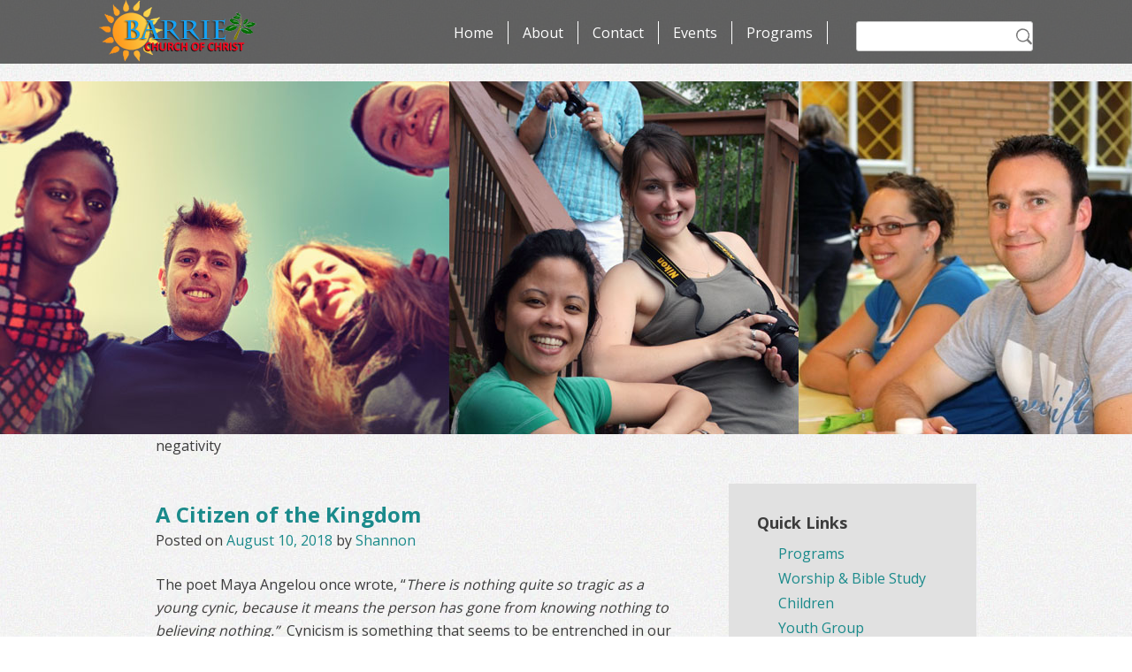

--- FILE ---
content_type: text/html; charset=UTF-8
request_url: http://www.barriechurch.ca/tag/negativity/
body_size: 10495
content:
<!DOCTYPE html>
<html lang="en-US">
<head>
<meta charset="UTF-8">
<meta name="viewport" content="width=1088" />
<title>negativity | Barrie Church of Christ</title>
<link href="https://fonts.googleapis.com/css?family=Open+Sans:400,700" rel='stylesheet' type='text/css'>
<link rel="profile" href="http://gmpg.org/xfn/11">
<link rel="pingback" href="http://www.barriechurch.ca/xmlrpc.php">
<!--[if IE]>
<script type="text/javascript">
(function(){
var html5elmeents = "address|article|aside|audio|canvas|command|datalist|details|dialog|figure|figcaption|footer|header|hgroup|keygen|main|mark|meter|menu|nav|progress|ruby|section|time|video".split('|');
for(var i = 0; i < html5elmeents.length; i++){
document.createElement(html5elmeents[i]);
}
}
)();
</script>
<![endif]-->

<meta name='robots' content='max-image-preview:large' />
	<style>img:is([sizes="auto" i], [sizes^="auto," i]) { contain-intrinsic-size: 3000px 1500px }</style>
	<link rel="alternate" type="application/rss+xml" title="Barrie Church of Christ &raquo; Feed" href="http://www.barriechurch.ca/feed/" />
<link rel="alternate" type="application/rss+xml" title="Barrie Church of Christ &raquo; Comments Feed" href="http://www.barriechurch.ca/comments/feed/" />
<link rel="alternate" type="text/calendar" title="Barrie Church of Christ &raquo; iCal Feed" href="http://www.barriechurch.ca/events/?ical=1" />
<link rel="alternate" type="application/rss+xml" title="Barrie Church of Christ &raquo; negativity Tag Feed" href="http://www.barriechurch.ca/tag/negativity/feed/" />
<script type="text/javascript">
/* <![CDATA[ */
window._wpemojiSettings = {"baseUrl":"https:\/\/s.w.org\/images\/core\/emoji\/16.0.1\/72x72\/","ext":".png","svgUrl":"https:\/\/s.w.org\/images\/core\/emoji\/16.0.1\/svg\/","svgExt":".svg","source":{"concatemoji":"http:\/\/www.barriechurch.ca\/wp-includes\/js\/wp-emoji-release.min.js?ver=6.8.3"}};
/*! This file is auto-generated */
!function(s,n){var o,i,e;function c(e){try{var t={supportTests:e,timestamp:(new Date).valueOf()};sessionStorage.setItem(o,JSON.stringify(t))}catch(e){}}function p(e,t,n){e.clearRect(0,0,e.canvas.width,e.canvas.height),e.fillText(t,0,0);var t=new Uint32Array(e.getImageData(0,0,e.canvas.width,e.canvas.height).data),a=(e.clearRect(0,0,e.canvas.width,e.canvas.height),e.fillText(n,0,0),new Uint32Array(e.getImageData(0,0,e.canvas.width,e.canvas.height).data));return t.every(function(e,t){return e===a[t]})}function u(e,t){e.clearRect(0,0,e.canvas.width,e.canvas.height),e.fillText(t,0,0);for(var n=e.getImageData(16,16,1,1),a=0;a<n.data.length;a++)if(0!==n.data[a])return!1;return!0}function f(e,t,n,a){switch(t){case"flag":return n(e,"\ud83c\udff3\ufe0f\u200d\u26a7\ufe0f","\ud83c\udff3\ufe0f\u200b\u26a7\ufe0f")?!1:!n(e,"\ud83c\udde8\ud83c\uddf6","\ud83c\udde8\u200b\ud83c\uddf6")&&!n(e,"\ud83c\udff4\udb40\udc67\udb40\udc62\udb40\udc65\udb40\udc6e\udb40\udc67\udb40\udc7f","\ud83c\udff4\u200b\udb40\udc67\u200b\udb40\udc62\u200b\udb40\udc65\u200b\udb40\udc6e\u200b\udb40\udc67\u200b\udb40\udc7f");case"emoji":return!a(e,"\ud83e\udedf")}return!1}function g(e,t,n,a){var r="undefined"!=typeof WorkerGlobalScope&&self instanceof WorkerGlobalScope?new OffscreenCanvas(300,150):s.createElement("canvas"),o=r.getContext("2d",{willReadFrequently:!0}),i=(o.textBaseline="top",o.font="600 32px Arial",{});return e.forEach(function(e){i[e]=t(o,e,n,a)}),i}function t(e){var t=s.createElement("script");t.src=e,t.defer=!0,s.head.appendChild(t)}"undefined"!=typeof Promise&&(o="wpEmojiSettingsSupports",i=["flag","emoji"],n.supports={everything:!0,everythingExceptFlag:!0},e=new Promise(function(e){s.addEventListener("DOMContentLoaded",e,{once:!0})}),new Promise(function(t){var n=function(){try{var e=JSON.parse(sessionStorage.getItem(o));if("object"==typeof e&&"number"==typeof e.timestamp&&(new Date).valueOf()<e.timestamp+604800&&"object"==typeof e.supportTests)return e.supportTests}catch(e){}return null}();if(!n){if("undefined"!=typeof Worker&&"undefined"!=typeof OffscreenCanvas&&"undefined"!=typeof URL&&URL.createObjectURL&&"undefined"!=typeof Blob)try{var e="postMessage("+g.toString()+"("+[JSON.stringify(i),f.toString(),p.toString(),u.toString()].join(",")+"));",a=new Blob([e],{type:"text/javascript"}),r=new Worker(URL.createObjectURL(a),{name:"wpTestEmojiSupports"});return void(r.onmessage=function(e){c(n=e.data),r.terminate(),t(n)})}catch(e){}c(n=g(i,f,p,u))}t(n)}).then(function(e){for(var t in e)n.supports[t]=e[t],n.supports.everything=n.supports.everything&&n.supports[t],"flag"!==t&&(n.supports.everythingExceptFlag=n.supports.everythingExceptFlag&&n.supports[t]);n.supports.everythingExceptFlag=n.supports.everythingExceptFlag&&!n.supports.flag,n.DOMReady=!1,n.readyCallback=function(){n.DOMReady=!0}}).then(function(){return e}).then(function(){var e;n.supports.everything||(n.readyCallback(),(e=n.source||{}).concatemoji?t(e.concatemoji):e.wpemoji&&e.twemoji&&(t(e.twemoji),t(e.wpemoji)))}))}((window,document),window._wpemojiSettings);
/* ]]> */
</script>
<style id='wp-emoji-styles-inline-css' type='text/css'>

	img.wp-smiley, img.emoji {
		display: inline !important;
		border: none !important;
		box-shadow: none !important;
		height: 1em !important;
		width: 1em !important;
		margin: 0 0.07em !important;
		vertical-align: -0.1em !important;
		background: none !important;
		padding: 0 !important;
	}
</style>
<link rel='stylesheet' id='wp-block-library-css' href='http://www.barriechurch.ca/wp-includes/css/dist/block-library/style.min.css?ver=6.8.3' type='text/css' media='all' />
<style id='classic-theme-styles-inline-css' type='text/css'>
/*! This file is auto-generated */
.wp-block-button__link{color:#fff;background-color:#32373c;border-radius:9999px;box-shadow:none;text-decoration:none;padding:calc(.667em + 2px) calc(1.333em + 2px);font-size:1.125em}.wp-block-file__button{background:#32373c;color:#fff;text-decoration:none}
</style>
<style id='global-styles-inline-css' type='text/css'>
:root{--wp--preset--aspect-ratio--square: 1;--wp--preset--aspect-ratio--4-3: 4/3;--wp--preset--aspect-ratio--3-4: 3/4;--wp--preset--aspect-ratio--3-2: 3/2;--wp--preset--aspect-ratio--2-3: 2/3;--wp--preset--aspect-ratio--16-9: 16/9;--wp--preset--aspect-ratio--9-16: 9/16;--wp--preset--color--black: #000000;--wp--preset--color--cyan-bluish-gray: #abb8c3;--wp--preset--color--white: #ffffff;--wp--preset--color--pale-pink: #f78da7;--wp--preset--color--vivid-red: #cf2e2e;--wp--preset--color--luminous-vivid-orange: #ff6900;--wp--preset--color--luminous-vivid-amber: #fcb900;--wp--preset--color--light-green-cyan: #7bdcb5;--wp--preset--color--vivid-green-cyan: #00d084;--wp--preset--color--pale-cyan-blue: #8ed1fc;--wp--preset--color--vivid-cyan-blue: #0693e3;--wp--preset--color--vivid-purple: #9b51e0;--wp--preset--gradient--vivid-cyan-blue-to-vivid-purple: linear-gradient(135deg,rgba(6,147,227,1) 0%,rgb(155,81,224) 100%);--wp--preset--gradient--light-green-cyan-to-vivid-green-cyan: linear-gradient(135deg,rgb(122,220,180) 0%,rgb(0,208,130) 100%);--wp--preset--gradient--luminous-vivid-amber-to-luminous-vivid-orange: linear-gradient(135deg,rgba(252,185,0,1) 0%,rgba(255,105,0,1) 100%);--wp--preset--gradient--luminous-vivid-orange-to-vivid-red: linear-gradient(135deg,rgba(255,105,0,1) 0%,rgb(207,46,46) 100%);--wp--preset--gradient--very-light-gray-to-cyan-bluish-gray: linear-gradient(135deg,rgb(238,238,238) 0%,rgb(169,184,195) 100%);--wp--preset--gradient--cool-to-warm-spectrum: linear-gradient(135deg,rgb(74,234,220) 0%,rgb(151,120,209) 20%,rgb(207,42,186) 40%,rgb(238,44,130) 60%,rgb(251,105,98) 80%,rgb(254,248,76) 100%);--wp--preset--gradient--blush-light-purple: linear-gradient(135deg,rgb(255,206,236) 0%,rgb(152,150,240) 100%);--wp--preset--gradient--blush-bordeaux: linear-gradient(135deg,rgb(254,205,165) 0%,rgb(254,45,45) 50%,rgb(107,0,62) 100%);--wp--preset--gradient--luminous-dusk: linear-gradient(135deg,rgb(255,203,112) 0%,rgb(199,81,192) 50%,rgb(65,88,208) 100%);--wp--preset--gradient--pale-ocean: linear-gradient(135deg,rgb(255,245,203) 0%,rgb(182,227,212) 50%,rgb(51,167,181) 100%);--wp--preset--gradient--electric-grass: linear-gradient(135deg,rgb(202,248,128) 0%,rgb(113,206,126) 100%);--wp--preset--gradient--midnight: linear-gradient(135deg,rgb(2,3,129) 0%,rgb(40,116,252) 100%);--wp--preset--font-size--small: 13px;--wp--preset--font-size--medium: 20px;--wp--preset--font-size--large: 36px;--wp--preset--font-size--x-large: 42px;--wp--preset--spacing--20: 0.44rem;--wp--preset--spacing--30: 0.67rem;--wp--preset--spacing--40: 1rem;--wp--preset--spacing--50: 1.5rem;--wp--preset--spacing--60: 2.25rem;--wp--preset--spacing--70: 3.38rem;--wp--preset--spacing--80: 5.06rem;--wp--preset--shadow--natural: 6px 6px 9px rgba(0, 0, 0, 0.2);--wp--preset--shadow--deep: 12px 12px 50px rgba(0, 0, 0, 0.4);--wp--preset--shadow--sharp: 6px 6px 0px rgba(0, 0, 0, 0.2);--wp--preset--shadow--outlined: 6px 6px 0px -3px rgba(255, 255, 255, 1), 6px 6px rgba(0, 0, 0, 1);--wp--preset--shadow--crisp: 6px 6px 0px rgba(0, 0, 0, 1);}:where(.is-layout-flex){gap: 0.5em;}:where(.is-layout-grid){gap: 0.5em;}body .is-layout-flex{display: flex;}.is-layout-flex{flex-wrap: wrap;align-items: center;}.is-layout-flex > :is(*, div){margin: 0;}body .is-layout-grid{display: grid;}.is-layout-grid > :is(*, div){margin: 0;}:where(.wp-block-columns.is-layout-flex){gap: 2em;}:where(.wp-block-columns.is-layout-grid){gap: 2em;}:where(.wp-block-post-template.is-layout-flex){gap: 1.25em;}:where(.wp-block-post-template.is-layout-grid){gap: 1.25em;}.has-black-color{color: var(--wp--preset--color--black) !important;}.has-cyan-bluish-gray-color{color: var(--wp--preset--color--cyan-bluish-gray) !important;}.has-white-color{color: var(--wp--preset--color--white) !important;}.has-pale-pink-color{color: var(--wp--preset--color--pale-pink) !important;}.has-vivid-red-color{color: var(--wp--preset--color--vivid-red) !important;}.has-luminous-vivid-orange-color{color: var(--wp--preset--color--luminous-vivid-orange) !important;}.has-luminous-vivid-amber-color{color: var(--wp--preset--color--luminous-vivid-amber) !important;}.has-light-green-cyan-color{color: var(--wp--preset--color--light-green-cyan) !important;}.has-vivid-green-cyan-color{color: var(--wp--preset--color--vivid-green-cyan) !important;}.has-pale-cyan-blue-color{color: var(--wp--preset--color--pale-cyan-blue) !important;}.has-vivid-cyan-blue-color{color: var(--wp--preset--color--vivid-cyan-blue) !important;}.has-vivid-purple-color{color: var(--wp--preset--color--vivid-purple) !important;}.has-black-background-color{background-color: var(--wp--preset--color--black) !important;}.has-cyan-bluish-gray-background-color{background-color: var(--wp--preset--color--cyan-bluish-gray) !important;}.has-white-background-color{background-color: var(--wp--preset--color--white) !important;}.has-pale-pink-background-color{background-color: var(--wp--preset--color--pale-pink) !important;}.has-vivid-red-background-color{background-color: var(--wp--preset--color--vivid-red) !important;}.has-luminous-vivid-orange-background-color{background-color: var(--wp--preset--color--luminous-vivid-orange) !important;}.has-luminous-vivid-amber-background-color{background-color: var(--wp--preset--color--luminous-vivid-amber) !important;}.has-light-green-cyan-background-color{background-color: var(--wp--preset--color--light-green-cyan) !important;}.has-vivid-green-cyan-background-color{background-color: var(--wp--preset--color--vivid-green-cyan) !important;}.has-pale-cyan-blue-background-color{background-color: var(--wp--preset--color--pale-cyan-blue) !important;}.has-vivid-cyan-blue-background-color{background-color: var(--wp--preset--color--vivid-cyan-blue) !important;}.has-vivid-purple-background-color{background-color: var(--wp--preset--color--vivid-purple) !important;}.has-black-border-color{border-color: var(--wp--preset--color--black) !important;}.has-cyan-bluish-gray-border-color{border-color: var(--wp--preset--color--cyan-bluish-gray) !important;}.has-white-border-color{border-color: var(--wp--preset--color--white) !important;}.has-pale-pink-border-color{border-color: var(--wp--preset--color--pale-pink) !important;}.has-vivid-red-border-color{border-color: var(--wp--preset--color--vivid-red) !important;}.has-luminous-vivid-orange-border-color{border-color: var(--wp--preset--color--luminous-vivid-orange) !important;}.has-luminous-vivid-amber-border-color{border-color: var(--wp--preset--color--luminous-vivid-amber) !important;}.has-light-green-cyan-border-color{border-color: var(--wp--preset--color--light-green-cyan) !important;}.has-vivid-green-cyan-border-color{border-color: var(--wp--preset--color--vivid-green-cyan) !important;}.has-pale-cyan-blue-border-color{border-color: var(--wp--preset--color--pale-cyan-blue) !important;}.has-vivid-cyan-blue-border-color{border-color: var(--wp--preset--color--vivid-cyan-blue) !important;}.has-vivid-purple-border-color{border-color: var(--wp--preset--color--vivid-purple) !important;}.has-vivid-cyan-blue-to-vivid-purple-gradient-background{background: var(--wp--preset--gradient--vivid-cyan-blue-to-vivid-purple) !important;}.has-light-green-cyan-to-vivid-green-cyan-gradient-background{background: var(--wp--preset--gradient--light-green-cyan-to-vivid-green-cyan) !important;}.has-luminous-vivid-amber-to-luminous-vivid-orange-gradient-background{background: var(--wp--preset--gradient--luminous-vivid-amber-to-luminous-vivid-orange) !important;}.has-luminous-vivid-orange-to-vivid-red-gradient-background{background: var(--wp--preset--gradient--luminous-vivid-orange-to-vivid-red) !important;}.has-very-light-gray-to-cyan-bluish-gray-gradient-background{background: var(--wp--preset--gradient--very-light-gray-to-cyan-bluish-gray) !important;}.has-cool-to-warm-spectrum-gradient-background{background: var(--wp--preset--gradient--cool-to-warm-spectrum) !important;}.has-blush-light-purple-gradient-background{background: var(--wp--preset--gradient--blush-light-purple) !important;}.has-blush-bordeaux-gradient-background{background: var(--wp--preset--gradient--blush-bordeaux) !important;}.has-luminous-dusk-gradient-background{background: var(--wp--preset--gradient--luminous-dusk) !important;}.has-pale-ocean-gradient-background{background: var(--wp--preset--gradient--pale-ocean) !important;}.has-electric-grass-gradient-background{background: var(--wp--preset--gradient--electric-grass) !important;}.has-midnight-gradient-background{background: var(--wp--preset--gradient--midnight) !important;}.has-small-font-size{font-size: var(--wp--preset--font-size--small) !important;}.has-medium-font-size{font-size: var(--wp--preset--font-size--medium) !important;}.has-large-font-size{font-size: var(--wp--preset--font-size--large) !important;}.has-x-large-font-size{font-size: var(--wp--preset--font-size--x-large) !important;}
:where(.wp-block-post-template.is-layout-flex){gap: 1.25em;}:where(.wp-block-post-template.is-layout-grid){gap: 1.25em;}
:where(.wp-block-columns.is-layout-flex){gap: 2em;}:where(.wp-block-columns.is-layout-grid){gap: 2em;}
:root :where(.wp-block-pullquote){font-size: 1.5em;line-height: 1.6;}
</style>
<link rel='stylesheet' id='barriechurch-style-css' href='http://www.barriechurch.ca/wp-content/themes/barriechurch/style.css?ver=6.8.3' type='text/css' media='all' />
<link rel='stylesheet' id='slb_core-css' href='http://www.barriechurch.ca/wp-content/plugins/simple-lightbox/client/css/app.css?ver=2.9.4' type='text/css' media='all' />
<link rel='stylesheet' id='um_modal-css' href='http://www.barriechurch.ca/wp-content/plugins/ultimate-member/assets/css/um-modal.min.css?ver=2.10.6' type='text/css' media='all' />
<link rel='stylesheet' id='um_ui-css' href='http://www.barriechurch.ca/wp-content/plugins/ultimate-member/assets/libs/jquery-ui/jquery-ui.min.css?ver=1.13.2' type='text/css' media='all' />
<link rel='stylesheet' id='um_tipsy-css' href='http://www.barriechurch.ca/wp-content/plugins/ultimate-member/assets/libs/tipsy/tipsy.min.css?ver=1.0.0a' type='text/css' media='all' />
<link rel='stylesheet' id='um_raty-css' href='http://www.barriechurch.ca/wp-content/plugins/ultimate-member/assets/libs/raty/um-raty.min.css?ver=2.6.0' type='text/css' media='all' />
<link rel='stylesheet' id='select2-css' href='http://www.barriechurch.ca/wp-content/plugins/ultimate-member/assets/libs/select2/select2.min.css?ver=4.0.13' type='text/css' media='all' />
<link rel='stylesheet' id='um_fileupload-css' href='http://www.barriechurch.ca/wp-content/plugins/ultimate-member/assets/css/um-fileupload.min.css?ver=2.10.6' type='text/css' media='all' />
<link rel='stylesheet' id='um_confirm-css' href='http://www.barriechurch.ca/wp-content/plugins/ultimate-member/assets/libs/um-confirm/um-confirm.min.css?ver=1.0' type='text/css' media='all' />
<link rel='stylesheet' id='um_datetime-css' href='http://www.barriechurch.ca/wp-content/plugins/ultimate-member/assets/libs/pickadate/default.min.css?ver=3.6.2' type='text/css' media='all' />
<link rel='stylesheet' id='um_datetime_date-css' href='http://www.barriechurch.ca/wp-content/plugins/ultimate-member/assets/libs/pickadate/default.date.min.css?ver=3.6.2' type='text/css' media='all' />
<link rel='stylesheet' id='um_datetime_time-css' href='http://www.barriechurch.ca/wp-content/plugins/ultimate-member/assets/libs/pickadate/default.time.min.css?ver=3.6.2' type='text/css' media='all' />
<link rel='stylesheet' id='um_fonticons_ii-css' href='http://www.barriechurch.ca/wp-content/plugins/ultimate-member/assets/libs/legacy/fonticons/fonticons-ii.min.css?ver=2.10.6' type='text/css' media='all' />
<link rel='stylesheet' id='um_fonticons_fa-css' href='http://www.barriechurch.ca/wp-content/plugins/ultimate-member/assets/libs/legacy/fonticons/fonticons-fa.min.css?ver=2.10.6' type='text/css' media='all' />
<link rel='stylesheet' id='um_fontawesome-css' href='http://www.barriechurch.ca/wp-content/plugins/ultimate-member/assets/css/um-fontawesome.min.css?ver=6.5.2' type='text/css' media='all' />
<link rel='stylesheet' id='um_common-css' href='http://www.barriechurch.ca/wp-content/plugins/ultimate-member/assets/css/common.min.css?ver=2.10.6' type='text/css' media='all' />
<link rel='stylesheet' id='um_responsive-css' href='http://www.barriechurch.ca/wp-content/plugins/ultimate-member/assets/css/um-responsive.min.css?ver=2.10.6' type='text/css' media='all' />
<link rel='stylesheet' id='um_styles-css' href='http://www.barriechurch.ca/wp-content/plugins/ultimate-member/assets/css/um-styles.min.css?ver=2.10.6' type='text/css' media='all' />
<link rel='stylesheet' id='um_crop-css' href='http://www.barriechurch.ca/wp-content/plugins/ultimate-member/assets/libs/cropper/cropper.min.css?ver=1.6.1' type='text/css' media='all' />
<link rel='stylesheet' id='um_profile-css' href='http://www.barriechurch.ca/wp-content/plugins/ultimate-member/assets/css/um-profile.min.css?ver=2.10.6' type='text/css' media='all' />
<link rel='stylesheet' id='um_account-css' href='http://www.barriechurch.ca/wp-content/plugins/ultimate-member/assets/css/um-account.min.css?ver=2.10.6' type='text/css' media='all' />
<link rel='stylesheet' id='um_misc-css' href='http://www.barriechurch.ca/wp-content/plugins/ultimate-member/assets/css/um-misc.min.css?ver=2.10.6' type='text/css' media='all' />
<link rel='stylesheet' id='um_default_css-css' href='http://www.barriechurch.ca/wp-content/plugins/ultimate-member/assets/css/um-old-default.min.css?ver=2.10.6' type='text/css' media='all' />
<script type="text/javascript" src="http://www.barriechurch.ca/wp-includes/js/jquery/jquery.min.js?ver=3.7.1" id="jquery-core-js"></script>
<script type="text/javascript" src="http://www.barriechurch.ca/wp-includes/js/jquery/jquery-migrate.min.js?ver=3.4.1" id="jquery-migrate-js"></script>
<script type="text/javascript" src="http://www.barriechurch.ca/wp-content/plugins/ultimate-member/assets/js/um-gdpr.min.js?ver=2.10.6" id="um-gdpr-js"></script>
<link rel="https://api.w.org/" href="http://www.barriechurch.ca/wp-json/" /><link rel="alternate" title="JSON" type="application/json" href="http://www.barriechurch.ca/wp-json/wp/v2/tags/500" /><link rel="EditURI" type="application/rsd+xml" title="RSD" href="http://www.barriechurch.ca/xmlrpc.php?rsd" />
<meta name="generator" content="WordPress 6.8.3" />
<meta name="tec-api-version" content="v1"><meta name="tec-api-origin" content="http://www.barriechurch.ca"><link rel="alternate" href="http://www.barriechurch.ca/wp-json/tribe/events/v1/events/?tags=negativity" />		<style type="text/css" id="wp-custom-css">
			#header-wrap {
	position:relative !important;
	margin-bottom:20px;
}		</style>
		</head>

<body class="archive tag tag-negativity tag-500 wp-theme-barriechurch tribe-no-js group-blog">
<div id="page" class="hfeed site">
	
	<div id="header-wrap">
		<header id="masthead" class="site-header" role="banner">
			<div class="site-branding">
			<h1 class="site-title"><a href="http://www.barriechurch.ca/" title="Barrie Church of Christ" rel="home"><img title="Barrie Church of Christ" alt="Barrie Church of Christ" src="/wp-content/themes/barriechurch/images/Barrie-Church-Logo.png"></a></h1>
				<h2 class="site-description">Finding strength through meaningful fellowship</h2>	
			</div><!-- .site-branding -->	
		<nav id="site-navigation" class="main-navigation" role="navigation">
			<h1 class="menu-toggle">Menu</h1>
			<a class="skip-link screen-reader-text" href="#content">Skip to content</a>

			<div class="menu-main-menu-container"><ul id="menu-main-menu" class="menu"><li id="menu-item-24" class="menu-item menu-item-type-post_type menu-item-object-page menu-item-24"><a href="http://www.barriechurch.ca/programs/">Programs</a></li>
<li id="menu-item-1124" class="menu-item menu-item-type-custom menu-item-object-custom menu-item-1124"><a href="http://www.barriechurch.ca/events/">Events</a></li>
<li id="menu-item-22" class="menu-item menu-item-type-post_type menu-item-object-page menu-item-22"><a href="http://www.barriechurch.ca/contact-us/">Contact</a></li>
<li id="menu-item-20" class="menu-item menu-item-type-post_type menu-item-object-page menu-item-20"><a href="http://www.barriechurch.ca/about-us/">About</a></li>
<li id="menu-item-19" class="menu-item menu-item-type-post_type menu-item-object-page menu-item-home menu-item-19"><a href="http://www.barriechurch.ca/">Home</a></li>
</ul></div>		
<form role="search" method="get" class="search-form" action="http://www.barriechurch.ca/">
	<label>
	<span class="screen-reader-text">Search for:</span>
		<input type="search" class="search-field"  value="" name="s" title="Search for:">	
	</label>
</form>
		</nav><!-- #site-navigation -->
		
		</header><!-- #masthead -->
	</div><!-- #header-wrap -->

	<div id="content" class="site-content">

	<div id="primary" class="content-area">
		<div id="banner-inner-wrap">
				<div id="banner-inner2" role="banner">
				</div><!-- #banner-inner -->	
		</div><!-- #banner-inner-wrap -->
	</div><!-- #primary -->
	
	<div id="main-content-wrap">
		<main id="main" class="site-main" role="main">
		
			<header class="page-header">
				<h1 class="page-title">
					negativity				</h1>
							</header><!-- .page-header -->

						
				
<article id="post-764" class="post-764 post type-post status-publish format-standard hentry category-thought-of-the-week tag-attitude tag-cynicism tag-negativity">
	<header class="entry-header">
		<h1 class="entry-title"><a href="http://www.barriechurch.ca/a-citizen-of-the-kingdom/thought-of-the-week/" rel="bookmark">A Citizen of the Kingdom</a></h1>

				<div class="entry-meta">
			<span class="posted-on">Posted on <a href="http://www.barriechurch.ca/a-citizen-of-the-kingdom/thought-of-the-week/" rel="bookmark"><time class="entry-date published" datetime="2018-08-10T14:21:07+00:00">August 10, 2018</time></a></span><span class="byline"> by <span class="author vcard"><a class="url fn n" href="http://www.barriechurch.ca/author/shannon/">Shannon</a></span></span>		</div><!-- .entry-meta -->
			</header><!-- .entry-header -->

		<div class="entry-content">
		<p>The poet Maya Angelou once wrote, “<em>There is nothing quite so tragic as a young cynic, because it means the person has gone from knowing nothing to believing nothing.” </em> Cynicism is something that seems to be entrenched in our society, just ask any of the teachers in our congregation and they will tell you how difficult it is to teach someone who is indifferent to the world around them.  Theodore Roosevelt once gave a speech at the Sorbonne University in Paris during his presidency entitled “Duties of a Citizen”, which had some encouraging words on how to view cynicism.  “The poorest way to face life is to face it with a sneer. There are many men who feel a kind of twisted pride in cynicism; there are many who confine themselves to criticism of the way others do what they themselves dare not even attempt.  There is no more unhealthy being, no man less worthy of respect, than he who either really holds, or feigns to hold, an attitude of sneering disbelief toward all that is great and lofty, whether in achievement or in that noble effort which, even if it fails, comes to second achievement.” It is easy to fall in line with the cynicism of our culture, but as Christians we are held to a higher standard concerning attitudes toward life.  As we read in Philippians 4:4, “Rejoice in the Lord always; again I will say, rejoice.” We are to be an example to those who are mired in negativity, “so as to walk in a manner worthy of the Lord, fully pleasing to him: bearing fruit in every good work and increasing in the knowledge of God.” (Colossians 1:10).</p>
<p>-Jon Jackson</p>
			</div><!-- .entry-content -->
	
	<footer class="entry-meta">
								<span class="cat-links">
				Posted in <a href="http://www.barriechurch.ca/category/thought-of-the-week/" rel="category tag">Thought of the Week</a>			</span>
			
						<span class="tags-links">
				Tagged <a href="http://www.barriechurch.ca/tag/attitude/" rel="tag">attitude</a>, <a href="http://www.barriechurch.ca/tag/cynicism/" rel="tag">cynicism</a>, <a href="http://www.barriechurch.ca/tag/negativity/" rel="tag">negativity</a>			</span>
					

	</footer><!-- .entry-meta -->
</article><!-- #post-## -->

			
			
		
		</main><!-- #main -->

		<div id="sidebar-inner-wrap">
	<div id="fourth" class="widget-area" role="complementary">
				<aside id="nav_menu-2" class="widget widget_nav_menu"><h1 class="widget-title">Quick Links</h1><div class="menu-programs-container"><ul id="menu-programs" class="menu"><li id="menu-item-64" class="menu-item menu-item-type-post_type menu-item-object-page menu-item-64"><a href="http://www.barriechurch.ca/programs/">Programs</a></li>
<li id="menu-item-60" class="menu-item menu-item-type-post_type menu-item-object-page menu-item-60"><a href="http://www.barriechurch.ca/programs/worship-bible-study/">Worship &#038; Bible Study</a></li>
<li id="menu-item-59" class="menu-item menu-item-type-post_type menu-item-object-page menu-item-59"><a href="http://www.barriechurch.ca/programs/children/">Children</a></li>
<li id="menu-item-58" class="menu-item menu-item-type-post_type menu-item-object-page menu-item-58"><a href="http://www.barriechurch.ca/programs/youth-group/">Youth Group</a></li>
<li id="menu-item-57" class="menu-item menu-item-type-post_type menu-item-object-page menu-item-57"><a href="http://www.barriechurch.ca/programs/college-careers-group/">College &#038; Careers Group</a></li>
<li id="menu-item-56" class="menu-item menu-item-type-post_type menu-item-object-page menu-item-56"><a href="http://www.barriechurch.ca/programs/men/">Men</a></li>
<li id="menu-item-55" class="menu-item menu-item-type-post_type menu-item-object-page menu-item-55"><a href="http://www.barriechurch.ca/programs/women/">Women</a></li>
<li id="menu-item-183" class="menu-item menu-item-type-post_type menu-item-object-page menu-item-183"><a href="http://www.barriechurch.ca/contact-us/">Contact Us</a></li>
</ul></div></aside><aside id="text-8" class="widget widget_text">			<div class="textwidget"><img src="/wp-content/themes/barriechurch/images/img-programs.png"></div>
		</aside><aside id="nav_menu-3" class="widget widget_nav_menu"><h1 class="widget-title">Quick Links</h1><div class="menu-about-us-container"><ul id="menu-about-us" class="menu"><li id="menu-item-72" class="menu-item menu-item-type-post_type menu-item-object-page menu-item-72"><a href="http://www.barriechurch.ca/about-us/">About</a></li>
<li id="menu-item-74" class="menu-item menu-item-type-post_type menu-item-object-page menu-item-74"><a href="http://www.barriechurch.ca/about-us/what-to-expect/">New Here</a></li>
<li id="menu-item-73" class="menu-item menu-item-type-post_type menu-item-object-page menu-item-73"><a href="http://www.barriechurch.ca/about-us/our-leadership/">Our Leadership</a></li>
<li id="menu-item-181" class="menu-item menu-item-type-post_type menu-item-object-page menu-item-181"><a href="http://www.barriechurch.ca/contact-us/">Contact Us</a></li>
</ul></div></aside><aside id="text-9" class="widget widget_text">			<div class="textwidget"><img src="http://www.barriechurch.ca/wp-content/themes/barriechurch/images/About-sidebarpic.png"></div>
		</aside><aside id="nav_menu-4" class="widget widget_nav_menu"><h1 class="widget-title">Quick Links</h1><div class="menu-news-and-events-container"><ul id="menu-news-and-events" class="menu"><li id="menu-item-116" class="menu-item menu-item-type-post_type menu-item-object-page current_page_parent menu-item-116"><a href="http://www.barriechurch.ca/news-upcoming-events/">News &#038; Upcoming Events</a></li>
<li id="menu-item-85" class="menu-item menu-item-type-post_type menu-item-object-page menu-item-85"><a href="http://www.barriechurch.ca/news-upcoming-events/young-adult-weekend/">Young Adult Weekend</a></li>
<li id="menu-item-86" class="menu-item menu-item-type-post_type menu-item-object-page menu-item-86"><a href="http://www.barriechurch.ca/news-upcoming-events/calendar-of-events/">Calendar of Events</a></li>
<li id="menu-item-182" class="menu-item menu-item-type-post_type menu-item-object-page menu-item-182"><a href="http://www.barriechurch.ca/contact-us/">Contact Us</a></li>
</ul></div></aside><aside id="text-10" class="widget widget_text">			<div class="textwidget"><img src="/wp-content/themes/barriechurch/images/events-sidebarpic.png"></div>
		</aside><aside id="nav_menu-5" class="widget widget_nav_menu"><h1 class="widget-title">Quick Links</h1><div class="menu-news-and-events-container"><ul id="menu-news-and-events-1" class="menu"><li class="menu-item menu-item-type-post_type menu-item-object-page current_page_parent menu-item-116"><a href="http://www.barriechurch.ca/news-upcoming-events/">News &#038; Upcoming Events</a></li>
<li class="menu-item menu-item-type-post_type menu-item-object-page menu-item-85"><a href="http://www.barriechurch.ca/news-upcoming-events/young-adult-weekend/">Young Adult Weekend</a></li>
<li class="menu-item menu-item-type-post_type menu-item-object-page menu-item-86"><a href="http://www.barriechurch.ca/news-upcoming-events/calendar-of-events/">Calendar of Events</a></li>
<li class="menu-item menu-item-type-post_type menu-item-object-page menu-item-182"><a href="http://www.barriechurch.ca/contact-us/">Contact Us</a></li>
</ul></div></aside><aside id="text-11" class="widget widget_text">			<div class="textwidget"><img src="/wp-content/themes/barriechurch/images/events-sidebarpic.png"></div>
		</aside><aside id="nav_menu-6" class="widget widget_nav_menu"><h1 class="widget-title">Quick Links</h1><div class="menu-news-and-events-container"><ul id="menu-news-and-events-2" class="menu"><li class="menu-item menu-item-type-post_type menu-item-object-page current_page_parent menu-item-116"><a href="http://www.barriechurch.ca/news-upcoming-events/">News &#038; Upcoming Events</a></li>
<li class="menu-item menu-item-type-post_type menu-item-object-page menu-item-85"><a href="http://www.barriechurch.ca/news-upcoming-events/young-adult-weekend/">Young Adult Weekend</a></li>
<li class="menu-item menu-item-type-post_type menu-item-object-page menu-item-86"><a href="http://www.barriechurch.ca/news-upcoming-events/calendar-of-events/">Calendar of Events</a></li>
<li class="menu-item menu-item-type-post_type menu-item-object-page menu-item-182"><a href="http://www.barriechurch.ca/contact-us/">Contact Us</a></li>
</ul></div></aside><aside id="text-12" class="widget widget_text">			<div class="textwidget"><img src="/wp-content/themes/barriechurch/images/events-sidebarpic.png"></div>
		</aside><aside id="nav_menu-7" class="widget widget_nav_menu"><h1 class="widget-title">Quick Links</h1><div class="menu-members-area-container"><ul id="menu-members-area" class="menu"><li id="menu-item-128" class="menu-item menu-item-type-post_type menu-item-object-page menu-item-home menu-item-128"><a href="http://www.barriechurch.ca/">Home</a></li>
<li id="menu-item-174" class="menu-item menu-item-type-post_type menu-item-object-page menu-item-174"><a href="http://www.barriechurch.ca/contact-us/">Contact Us</a></li>
</ul></div></aside><aside id="text-13" class="widget widget_text">			<div class="textwidget"><img src="/wp-content/themes/barriechurch/images/img-programs.png"></div>
		</aside><aside id="text-14" class="widget widget_text">			<div class="textwidget"><img src="/wp-content/themes/barriechurch/images/img-programs.png"></div>
		</aside>	</div><!-- #fourth -->
	<div id="tertiary" class="widget-area" role="complementary">
				<script data-js='tribe-events-view-nonce-data' type='application/json'>{"tvn1":"e4329bfb11","tvn2":""}</script><aside id="text-6" class="widget widget_text">			<div class="textwidget"><a href="http://www.barriechurch.ca/links">Links & Downloads</a></div>
		</aside><aside id="text-15" class="widget widget_text">			<div class="textwidget"><a href=" http://www.barriechurch.ca/members-section">Members' Area</a></div>
		</aside>
		<aside id="recent-posts-2" class="widget widget_recent_entries">
		<h1 class="widget-title">Featured Articles</h1>
		<ul>
											<li>
					<a href="http://www.barriechurch.ca/bad-bible-study-part-2/uncategorized/">Bad Bible Study Part 2</a>
									</li>
											<li>
					<a href="http://www.barriechurch.ca/bad-bible-study/uncategorized/">Bad Bible Study</a>
									</li>
											<li>
					<a href="http://www.barriechurch.ca/why-do-people-reject-jesus/uncategorized/">Why Do People Reject Jesus?</a>
									</li>
					</ul>

		</aside>	</div><!-- #tertiary -->
</div><! --#sidebar-inner-wrap-- >


	</div><!-- #main-content-wrap -->

</div><!-- #content -->

	<footer id="colophon" class="site-footer" role="contentinfo">
		<div class="site-info">
			<a href="http://www.barriechurch.ca/" title="Barrie Church of Christ" rel="home">Barrie Church of Christ</a>&nbsp; <span class="meta-sep">|</span> &nbsp; <a href="https://maps.google.ca/maps?q=Barrie+Church+of+Christ+345+St+Grove+E,+Barrie,+ON+%E2%80%8E&hl=en&ie=UTF8&sll=44.340119,-79.802709&sspn=1.946667,2.817993&t=m&z=17&iwloc=A" target="_blank">345 Grove St E, Barrie ON L4M 2R6 </a>
&nbsp; <span class="meta-sep">|</span> &nbsp; <a href="tel:17052300531" class="phone-link">(705)252-3995</a>&nbsp; &copy; 2025&nbsp; All Rights Reserved </a>
			
		</div><!-- .site-info -->
	</footer><!-- #colophon -->

</div><!-- #page -->


<div id="um_upload_single" style="display:none;"></div>

<div id="um_view_photo" style="display:none;">
	<a href="javascript:void(0);" data-action="um_remove_modal" class="um-modal-close" aria-label="Close view photo modal">
		<i class="um-faicon-times"></i>
	</a>

	<div class="um-modal-body photo">
		<div class="um-modal-photo"></div>
	</div>
</div>
<script type="speculationrules">
{"prefetch":[{"source":"document","where":{"and":[{"href_matches":"\/*"},{"not":{"href_matches":["\/wp-*.php","\/wp-admin\/*","\/wp-content\/uploads\/*","\/wp-content\/*","\/wp-content\/plugins\/*","\/wp-content\/themes\/barriechurch\/*","\/*\\?(.+)"]}},{"not":{"selector_matches":"a[rel~=\"nofollow\"]"}},{"not":{"selector_matches":".no-prefetch, .no-prefetch a"}}]},"eagerness":"conservative"}]}
</script>
		<script>
		( function ( body ) {
			'use strict';
			body.className = body.className.replace( /\btribe-no-js\b/, 'tribe-js' );
		} )( document.body );
		</script>
		<script> /* <![CDATA[ */var tribe_l10n_datatables = {"aria":{"sort_ascending":": activate to sort column ascending","sort_descending":": activate to sort column descending"},"length_menu":"Show _MENU_ entries","empty_table":"No data available in table","info":"Showing _START_ to _END_ of _TOTAL_ entries","info_empty":"Showing 0 to 0 of 0 entries","info_filtered":"(filtered from _MAX_ total entries)","zero_records":"No matching records found","search":"Search:","all_selected_text":"All items on this page were selected. ","select_all_link":"Select all pages","clear_selection":"Clear Selection.","pagination":{"all":"All","next":"Next","previous":"Previous"},"select":{"rows":{"0":"","_":": Selected %d rows","1":": Selected 1 row"}},"datepicker":{"dayNames":["Sunday","Monday","Tuesday","Wednesday","Thursday","Friday","Saturday"],"dayNamesShort":["Sun","Mon","Tue","Wed","Thu","Fri","Sat"],"dayNamesMin":["S","M","T","W","T","F","S"],"monthNames":["January","February","March","April","May","June","July","August","September","October","November","December"],"monthNamesShort":["January","February","March","April","May","June","July","August","September","October","November","December"],"monthNamesMin":["Jan","Feb","Mar","Apr","May","Jun","Jul","Aug","Sep","Oct","Nov","Dec"],"nextText":"Next","prevText":"Prev","currentText":"Today","closeText":"Done","today":"Today","clear":"Clear"}};/* ]]> */ </script><link rel='stylesheet' id='tec-variables-skeleton-css' href='http://www.barriechurch.ca/wp-content/plugins/the-events-calendar/common/build/css/variables-skeleton.css?ver=6.9.7' type='text/css' media='all' />
<link rel='stylesheet' id='tribe-common-skeleton-style-css' href='http://www.barriechurch.ca/wp-content/plugins/the-events-calendar/common/build/css/common-skeleton.css?ver=6.9.7' type='text/css' media='all' />
<link rel='stylesheet' id='tribe-events-widgets-v2-events-list-skeleton-css' href='http://www.barriechurch.ca/wp-content/plugins/the-events-calendar/build/css/widget-events-list-skeleton.css?ver=6.15.8' type='text/css' media='all' />
<link rel='stylesheet' id='tec-variables-full-css' href='http://www.barriechurch.ca/wp-content/plugins/the-events-calendar/common/build/css/variables-full.css?ver=6.9.7' type='text/css' media='all' />
<link rel='stylesheet' id='tribe-common-full-style-css' href='http://www.barriechurch.ca/wp-content/plugins/the-events-calendar/common/build/css/common-full.css?ver=6.9.7' type='text/css' media='all' />
<link rel='stylesheet' id='tribe-events-widgets-v2-events-list-full-css' href='http://www.barriechurch.ca/wp-content/plugins/the-events-calendar/build/css/widget-events-list-full.css?ver=6.15.8' type='text/css' media='all' />
<script type="text/javascript" src="http://www.barriechurch.ca/wp-content/plugins/the-events-calendar/common/build/js/user-agent.js?ver=da75d0bdea6dde3898df" id="tec-user-agent-js"></script>
<script type="text/javascript" src="http://www.barriechurch.ca/wp-content/themes/barriechurch/js/navigation.js?ver=20120206" id="barriechurch-navigation-js"></script>
<script type="text/javascript" src="http://www.barriechurch.ca/wp-content/themes/barriechurch/js/skip-link-focus-fix.js?ver=20130115" id="barriechurch-skip-link-focus-fix-js"></script>
<script src='http://www.barriechurch.ca/wp-content/plugins/the-events-calendar/common/build/js/underscore-before.js'></script>
<script type="text/javascript" src="http://www.barriechurch.ca/wp-includes/js/underscore.min.js?ver=1.13.7" id="underscore-js"></script>
<script src='http://www.barriechurch.ca/wp-content/plugins/the-events-calendar/common/build/js/underscore-after.js'></script>
<script type="text/javascript" id="wp-util-js-extra">
/* <![CDATA[ */
var _wpUtilSettings = {"ajax":{"url":"\/wp-admin\/admin-ajax.php"}};
/* ]]> */
</script>
<script type="text/javascript" src="http://www.barriechurch.ca/wp-includes/js/wp-util.min.js?ver=6.8.3" id="wp-util-js"></script>
<script type="text/javascript" src="http://www.barriechurch.ca/wp-includes/js/dist/hooks.min.js?ver=4d63a3d491d11ffd8ac6" id="wp-hooks-js"></script>
<script type="text/javascript" src="http://www.barriechurch.ca/wp-includes/js/dist/i18n.min.js?ver=5e580eb46a90c2b997e6" id="wp-i18n-js"></script>
<script type="text/javascript" id="wp-i18n-js-after">
/* <![CDATA[ */
wp.i18n.setLocaleData( { 'text direction\u0004ltr': [ 'ltr' ] } );
/* ]]> */
</script>
<script type="text/javascript" src="http://www.barriechurch.ca/wp-content/plugins/ultimate-member/assets/libs/tipsy/tipsy.min.js?ver=1.0.0a" id="um_tipsy-js"></script>
<script type="text/javascript" src="http://www.barriechurch.ca/wp-content/plugins/ultimate-member/assets/libs/um-confirm/um-confirm.min.js?ver=1.0" id="um_confirm-js"></script>
<script type="text/javascript" src="http://www.barriechurch.ca/wp-content/plugins/ultimate-member/assets/libs/pickadate/picker.min.js?ver=3.6.2" id="um_datetime-js"></script>
<script type="text/javascript" src="http://www.barriechurch.ca/wp-content/plugins/ultimate-member/assets/libs/pickadate/picker.date.min.js?ver=3.6.2" id="um_datetime_date-js"></script>
<script type="text/javascript" src="http://www.barriechurch.ca/wp-content/plugins/ultimate-member/assets/libs/pickadate/picker.time.min.js?ver=3.6.2" id="um_datetime_time-js"></script>
<script type="text/javascript" id="um_common-js-extra">
/* <![CDATA[ */
var um_common_variables = {"locale":"en_US"};
var um_common_variables = {"locale":"en_US"};
/* ]]> */
</script>
<script type="text/javascript" src="http://www.barriechurch.ca/wp-content/plugins/ultimate-member/assets/js/common.min.js?ver=2.10.6" id="um_common-js"></script>
<script type="text/javascript" src="http://www.barriechurch.ca/wp-content/plugins/ultimate-member/assets/libs/cropper/cropper.min.js?ver=1.6.1" id="um_crop-js"></script>
<script type="text/javascript" id="um_frontend_common-js-extra">
/* <![CDATA[ */
var um_frontend_common_variables = [];
/* ]]> */
</script>
<script type="text/javascript" src="http://www.barriechurch.ca/wp-content/plugins/ultimate-member/assets/js/common-frontend.min.js?ver=2.10.6" id="um_frontend_common-js"></script>
<script type="text/javascript" src="http://www.barriechurch.ca/wp-content/plugins/ultimate-member/assets/js/um-modal.min.js?ver=2.10.6" id="um_modal-js"></script>
<script type="text/javascript" src="http://www.barriechurch.ca/wp-content/plugins/ultimate-member/assets/libs/jquery-form/jquery-form.min.js?ver=2.10.6" id="um_jquery_form-js"></script>
<script type="text/javascript" src="http://www.barriechurch.ca/wp-content/plugins/ultimate-member/assets/libs/fileupload/fileupload.js?ver=2.10.6" id="um_fileupload-js"></script>
<script type="text/javascript" src="http://www.barriechurch.ca/wp-content/plugins/ultimate-member/assets/js/um-functions.min.js?ver=2.10.6" id="um_functions-js"></script>
<script type="text/javascript" src="http://www.barriechurch.ca/wp-content/plugins/ultimate-member/assets/js/um-responsive.min.js?ver=2.10.6" id="um_responsive-js"></script>
<script type="text/javascript" src="http://www.barriechurch.ca/wp-content/plugins/ultimate-member/assets/js/um-conditional.min.js?ver=2.10.6" id="um_conditional-js"></script>
<script type="text/javascript" src="http://www.barriechurch.ca/wp-content/plugins/ultimate-member/assets/libs/select2/select2.full.min.js?ver=4.0.13" id="select2-js"></script>
<script type="text/javascript" src="http://www.barriechurch.ca/wp-content/plugins/ultimate-member/assets/libs/select2/i18n/en.js?ver=4.0.13" id="um_select2_locale-js"></script>
<script type="text/javascript" src="http://www.barriechurch.ca/wp-content/plugins/ultimate-member/assets/libs/raty/um-raty.min.js?ver=2.6.0" id="um_raty-js"></script>
<script type="text/javascript" id="um_scripts-js-extra">
/* <![CDATA[ */
var um_scripts = {"max_upload_size":"2097152","nonce":"cf343a9f2f"};
/* ]]> */
</script>
<script type="text/javascript" src="http://www.barriechurch.ca/wp-content/plugins/ultimate-member/assets/js/um-scripts.min.js?ver=2.10.6" id="um_scripts-js"></script>
<script type="text/javascript" src="http://www.barriechurch.ca/wp-content/plugins/ultimate-member/assets/js/um-profile.min.js?ver=2.10.6" id="um_profile-js"></script>
<script type="text/javascript" src="http://www.barriechurch.ca/wp-content/plugins/ultimate-member/assets/js/um-account.min.js?ver=2.10.6" id="um_account-js"></script>
<script type="text/javascript" src="http://www.barriechurch.ca/wp-content/plugins/the-events-calendar/common/build/js/tribe-common.js?ver=9c44e11f3503a33e9540" id="tribe-common-js"></script>
<script type="text/javascript" src="http://www.barriechurch.ca/wp-content/plugins/the-events-calendar/common/build/js/utils/query-string.js?ver=694b0604b0c8eafed657" id="tribe-query-string-js"></script>
<script defer type="text/javascript" src="http://www.barriechurch.ca/wp-content/plugins/the-events-calendar/build/js/views/manager.js?ver=0e9ddec90d8a8e019b4e" id="tribe-events-views-v2-manager-js"></script>
<script type="text/javascript" src="http://www.barriechurch.ca/wp-content/plugins/the-events-calendar/build/js/views/breakpoints.js?ver=4208de2df2852e0b91ec" id="tribe-events-views-v2-breakpoints-js"></script>
<script type="text/javascript" id="slb_context">/* <![CDATA[ */if ( !!window.jQuery ) {(function($){$(document).ready(function(){if ( !!window.SLB ) { {$.extend(SLB, {"context":["public","user_guest"]});} }})})(jQuery);}/* ]]> */</script>

<script defer src="https://static.cloudflareinsights.com/beacon.min.js/vcd15cbe7772f49c399c6a5babf22c1241717689176015" integrity="sha512-ZpsOmlRQV6y907TI0dKBHq9Md29nnaEIPlkf84rnaERnq6zvWvPUqr2ft8M1aS28oN72PdrCzSjY4U6VaAw1EQ==" data-cf-beacon='{"version":"2024.11.0","token":"d22223b0c75c45b68af0dc6d6d55bf6b","r":1,"server_timing":{"name":{"cfCacheStatus":true,"cfEdge":true,"cfExtPri":true,"cfL4":true,"cfOrigin":true,"cfSpeedBrain":true},"location_startswith":null}}' crossorigin="anonymous"></script>
</body>
</html>

--- FILE ---
content_type: text/css
request_url: http://www.barriechurch.ca/wp-content/themes/barriechurch/style.css?ver=6.8.3
body_size: 5172
content:
/*
Theme Name: barriechurch
Author: Stefanie Moy-Shuster
Author URI: www.downtowncomputers.ca
Description: Description
Version: 1.0
License: GNU General Public License
License URI: license.txt
Text Domain: barriechurch
Domain Path: /languages/
Tags:

barriechurch is based on Underscores http://underscores.me/, (C) 2012-2013 Automattic, Inc.

Resetting and rebuilding styles have been helped along thanks to the fine work of
Eric Meyer http://meyerweb.com/eric/tools/css/reset/index.html
along with Nicolas Gallagher and Jonathan Neal http://necolas.github.com/normalize.css/
and Blueprint http://www.blueprintcss.org/
*/

/* =Reset
-------------------------------------------------------------- */

html, body, div, span, applet, object, iframe,
h1, h2, h3, h4, h5, h6, p, blockquote, pre,
a, abbr, acronym, address, big, cite, code,
del, dfn, em, font, ins, kbd, q, s, samp,
small, strike, strong, sub, sup, tt, var,
dl, dt, dd, ol, ul, li,
fieldset, form, label, legend,
table, caption, tbody, tfoot, thead, tr, th, td {
	border: 0;
	font-family: inherit;
	font-size: 100%;
	font-style: inherit;
	font-weight: inherit;
	margin: 0;
	outline: 0;
	padding: 0;
	vertical-align: baseline;
}
html {
	font-size: 62.5%; /* Corrects text resizing oddly in IE6/7 when body font-size is set using em units http://clagnut.com/blog/348/#c790 */
	overflow-y: scroll; /* Keeps page centered in all browsers regardless of content height */
	-webkit-text-size-adjust: 100%; /* Prevents iOS text size adjust after orientation change, without disabling user zoom */
	-ms-text-size-adjust:     100%; /* www.456bereastreet.com/archive/201012/controlling_text_size_in_safari_for_ios_without_disabling_user_zoom/ */
}
*,
*:before,
*:after { /* apply a natural box layout model to all elements; see http://www.paulirish.com/2012/box-sizing-border-box-ftw/ */
	-webkit-box-sizing: border-box; /* Not needed for modern webkit but still used by Blackberry Browser 7.0; see http://caniuse.com/#search=box-sizing */
	-moz-box-sizing:    border-box; /* Still needed for Firefox 28; see http://caniuse.com/#search=box-sizing */
	box-sizing:         border-box;
}
body {
	background: url('images/background-texture.jpg') repeat;
}
article,
aside,
details,
figcaption,
figure,
footer,
header,
main,
nav,
section {
	display: block;
}
ol, ul {
	list-style: none;
}
table { /* tables still need 'cellspacing="0"' in the markup */
	border-collapse: separate;
	border-spacing: 0;
}
caption, th, td {
	font-weight: normal;
	text-align: left;
}
blockquote:before, blockquote:after,
q:before, q:after {
	content: "";
}
blockquote, q {
	quotes: "" "";
}
a:focus {
	outline: thin dotted;
}
a:hover,
a:active {
	outline: 0;
}
a img {
	border: 0;
}


/* =Global
----------------------------------------------- */

body,
button,
input,
select,
textarea {
	color: #3c3c3c;
	font-family: 'Open Sans', sans-serif;
	font-size: 16px;
	font-size: 1.6rem;
	line-height: 1.65;
}


/* Headings */
h1, h2, h3, h4, h5, h6 {
	clear: both;
}
hr {
	background-color: #ccc;
	border: 0;
	height: 1px;
	margin-bottom: 1.5em;
}

/* Text elements */
p {
	margin-bottom: 1.5em;
}
ul, ol {
	margin: 0 0 1.5em 3em;
}
ul {
	list-style: disc;
}
ol {
	list-style: decimal;
}
li > ul,
li > ol {
	margin-bottom: 0;
	margin-left: 1.5em;
}
dt {
	font-weight: bold;
}
dd {
	margin: 0 1.5em 1.5em;
}
b, strong {
	font-weight: bold;
}
dfn, cite, em, i {
	font-style: italic;
}
blockquote {
	margin: 0 1.5em;
}
address {
	margin: 0 0 1.5em;
}
pre {
	background: #eee;
	font-family: "Courier 10 Pitch", Courier, monospace;
	font-size: 15px;
	font-size: 1.5rem;
	line-height: 1.6;
	margin-bottom: 1.6em;
	max-width: 100%;
	overflow: auto;
	padding: 1.6em;
}
code, kbd, tt, var {
	font: 15px Monaco, Consolas, "Andale Mono", "DejaVu Sans Mono", monospace;
}
abbr, acronym {
	border-bottom: 1px dotted #666;
	cursor: help;
}
mark, ins {
	background: #fff9c0;
	text-decoration: none;
}
sup,
sub {
	font-size: 75%;
	height: 0;
	line-height: 0;
	position: relative;
	vertical-align: baseline;
}
sup {
	bottom: 1ex;
}
sub {
	top: .5ex;
}
small {
	font-size: 75%;
}
big {
	font-size: 125%;
}
figure {
	margin: 0;
}
table {
	margin: 0 0 1.5em;
	width: 100%;
}
th {
	font-weight: bold;
}
img {
	height: auto; /* Make sure images are scaled correctly. */
	max-width: 100%; /* Adhere to container width. */
}
button,
input,
select,
textarea {
	font-size: 100%; /* Corrects font size not being inherited in all browsers */
	margin: 0; /* Addresses margins set differently in IE6/7, F3/4, S5, Chrome */
	vertical-align: baseline; /* Improves appearance and consistency in all browsers */
	*vertical-align: middle; /* Improves appearance and consistency in all browsers */
}
button,
input[type="button"],
input[type="reset"],
input[type="submit"] {
	border: 1px solid #ccc;
	border-color: #ccc #ccc #bbb #ccc;
	border-radius: 3px;
	background: #e6e6e6;
	box-shadow: inset 0 1px 0 rgba(255, 255, 255, 0.5), inset 0 15px 17px rgba(255, 255, 255, 0.5), inset 0 -5px 12px rgba(0, 0, 0, 0.05);
	color: rgba(0, 0, 0, .8);
	cursor: pointer; /* Improves usability and consistency of cursor style between image-type 'input' and others */
	-webkit-appearance: button; /* Corrects inability to style clickable 'input' types in iOS */
	font-size: 12px;
	font-size: 1.2rem;
	line-height: 1;
	padding: .6em 1em .4em;
	text-shadow: 0 1px 0 rgba(255, 255, 255, 0.8);
}
button:hover,
input[type="button"]:hover,
input[type="reset"]:hover,
input[type="submit"]:hover {
	border-color: #ccc #bbb #aaa #bbb;
	box-shadow: inset 0 1px 0 rgba(255, 255, 255, 0.8), inset 0 15px 17px rgba(255, 255, 255, 0.8), inset 0 -5px 12px rgba(0, 0, 0, 0.02);
}
button:focus,
input[type="button"]:focus,
input[type="reset"]:focus,
input[type="submit"]:focus,
button:active,
input[type="button"]:active,
input[type="reset"]:active,
input[type="submit"]:active {
	border-color: #aaa #bbb #bbb #bbb;
	box-shadow: inset 0 -1px 0 rgba(255, 255, 255, 0.5), inset 0 2px 5px rgba(0, 0, 0, 0.15);
}
input[type="checkbox"],
input[type="radio"] {
	padding: 0; /* Addresses excess padding in IE8/9 */
}


.main-navigation form.search-form label input.search-field {
	background: url("images/magnifier.png") no-repeat right #ffffff;
	padding-right: 20px;
}

input[type="search"] {
	-webkit-appearance: textfield; /* Addresses appearance set to searchfield in S5, Chrome */
	-webkit-box-sizing: content-box; /* Addresses box sizing set to border-box in S5, Chrome (include -moz to future-proof) */
	-moz-box-sizing:    content-box;
	box-sizing:         content-box;
}
input[type="search"]::-webkit-search-decoration { /* Corrects inner padding displayed oddly in S5, Chrome on OSX */
	-webkit-appearance: none;
}
button::-moz-focus-inner,
input::-moz-focus-inner { /* Corrects inner padding and border displayed oddly in FF3/4 www.sitepen.com/blog/2008/05/14/the-devils-in-the-details-fixing-dojos-toolbar-buttons/ */
	border: 0;
	padding: 0;
}
input[type="text"],
input[type="email"],
input[type="url"],
input[type="password"],
input[type="search"],
textarea {
	color: #666;
	border: 1px solid #ccc;
	border-radius: 3px;
}
input[type="text"]:focus,
input[type="email"]:focus,
input[type="url"]:focus,
input[type="password"]:focus,
input[type="search"]:focus,
textarea:focus {
	color: #111;
}
input[type="text"],
input[type="email"],
input[type="url"],
input[type="password"],
input[type="search"] {
	padding: 3px;
}
textarea {
	overflow: auto; /* Removes default vertical scrollbar in IE6/7/8/9 */
	padding-left: 3px;
	vertical-align: top; /* Improves readability and alignment in all browsers */
	width: 98%;
}

/* Links */
a {
	color: #1a8a8b;
	text-decoration: none;
}
a:visited {
	color: #1a8a8b;
}
a:hover,
a:focus,
a:active {
	text-decoration: underline;
}


/* Alignment */
.alignleft {
	display: inline;
	float: left;
	margin-right: 1.5em;
}
.alignright {
	display: inline;
	float: right;
	margin-left: 1.5em;
}
.aligncenter {
	clear: both;
	display: block;
	margin: 0 auto;
}

/* Text meant only for screen readers */
.screen-reader-text {
	clip: rect(1px, 1px, 1px, 1px);
	position: absolute !important;
}

.screen-reader-text:hover,
.screen-reader-text:active,
.screen-reader-text:focus {
	background-color: #f1f1f1;
	border-radius: 3px;
	box-shadow: 0 0 2px 2px rgba(0, 0, 0, 0.6);
	clip: auto !important;
	color: #21759b;
	display: block;
	font-size: 14px;
	font-weight: bold;
	height: auto;
	left: 5px;
	line-height: normal;
	padding: 15px 23px 14px;
	text-decoration: none;
	top: 5px;
	width: auto;
	z-index: 100000; /* Above WP toolbar */
}

/* Clearing */
.clear:before,
.clear:after,
.entry-content:before,
.entry-content:after,
.comment-content:before,
.comment-content:after,
.site-header:before,
.site-header:after,
.site-content:before,
.site-content:after,
.site-footer:before,
.site-footer:after {
	content: '';
	display: table;
}

.clear:after,
.entry-content:after,
.comment-content:after,
.site-header:after,
.site-content:after,
.site-footer:after {
	clear: both;
}

/* =Header
----------------------------------------------- */

#header-wrap {
	background: rgb(60, 60, 60);
	background: rgba(60, 60, 60, 0.8);
	height: 4.5em;
	position: absolute;
    	width: 100%;
    	z-index: 1000; 
}

header#masthead.site-header {
	margin: 0 auto;
	max-width: 68em;
	padding: 0 1em;
}

.site-branding {
	margin: 0 auto;
	max-width: 68em;
}

h1.site-title a img {
	float: left;
}

.site-description {
	display: none;
}



/* =Menu
----------------------------------------------- */


.menu-main-menu-container {
	float: left;
	margin-right: 2em;
}

.main-navigation {
	display: block;
	float: right;
}

div.menu {
	max-width: 68em;
	margin: 0 auto;
}

div.menu {
	margin-top: 1em;
}


.main-navigation ul {
	list-style: none;
	margin: 0;
	padding-left: 0;
}

.main-navigation li {
	float: right;
	margin: 1.5em 0em;
	position: relative;
}

.main-navigation a {
	display: block;
	text-decoration: none;
	color: #ffffff;
	border-right: 1px solid #fff;
	padding: 0 1em;
}

div.menu-main-menu-container ul {
	list-style: none;
}

.menu-item a {
	font-family: 'Open Sans';
}

.main-navigation ul ul {
	box-shadow: 0 3px 3px rgba(0, 0, 0, 0.2);
	display: none;
	float: left;
	left: 0;
	position: absolute;
	top: 1.5em;
	z-index: 99999;
}
.main-navigation ul ul ul {
	left: 100%;
	top: 0;
}
.main-navigation ul ul a {
	width: 200px;
}
.main-navigation ul ul li {
}
.main-navigation li:hover > a {
}
.main-navigation ul ul :hover > a {
}
.main-navigation ul ul a:hover {
}
.main-navigation ul li:hover > ul {
	display: block;
}
.main-navigation .current_page_item a,
.main-navigation .current-menu-item a {
}

.main-navigation form.search-form {
	float: right;
	margin-top: 1.5em;
}


/* Small menu */
.menu-toggle {
	cursor: pointer;
	display: none;
}

@media screen and (max-width: 600px) {
	.menu-toggle,
	.main-navigation.toggled .nav-menu {
		display: block;
	}

	.main-navigation ul {
		display: none;
	}
}


/* =Content
----------------------------------------------- */
#content {
	z-index: -1;
}

#banner {
	background-color: #ffffff;
} 

#banner-inner1 {
	background: url('images/header-newhere.jpg') no-repeat center top #fff;
	width: 100%;
	height: 24.9375em;
}

#banner-inner2 {
	background: url('images/header-programs.jpg') no-repeat center top #fff;
	width: 100%;
	height: 24.9375em;
}

#banner-inner3 {
	background: url('images/header-standard.jpg') no-repeat center top #fff;
	width: 100%;
	height: 24.9375em;
}

#banner-inner4 {
	background: url('images/header-other.jpg') no-repeat center top #fff;
	width: 100%;
	height: 24.9375em;
}

#main-content-wrap {
	margin: 0 auto;
	max-width: 60em;
	padding: 0 1em;
}

#main-content-inner {
	max-width: 65%;
	float: left;
	padding-right: 1em;
}

#main-content-inner h1.entry-title {
	font: 700 1.5em 'Open Sans';
}

#main {
	max-width: 65%;
	float: left;
	padding-right: 1em;
}

#main h1.entry-title {
	font: 700 1.5em 'Open Sans';
	margin: 2em 0 0 0;
}

div.entry-content h2 {
	font-size: 1.25em;
	color: #1a8a8b;
	line-height: 1.75em;
	padding-bottom: 1em;
}

div.entry-content h3 {
	font-weight: 700;
	padding-top: .75em;
}

div.entry-content p strong {
	color: #198a8b;
}

.entry-content p a img {
	margin: 0 1.5em 1.5em 0;
	border: 1px solid #a7a7a7;
}

.entry-content img.team {
	float: left;
	border: 1px solid #DDDDDD;
    	padding: 7px;
	margin: 0 1em 0 0;
}

.entry-content h2.position {
	padding-bottom: 0;
}

.entry-content h3.position2 {
	padding: 0 0 1em 0;
}

iframe {
	border: 1px solid #d5d5d5;
}


.sticky {
}
.hentry {
	margin: 0 0 1.5em;
}
.byline,
.updated {
	display: none;
}
.single .byline,
.group-blog .byline {
	display: inline;
}
.page-content,
.entry-content,
.entry-summary {
	margin: 1.5em 0 0;
}
.page-links {
	clear: both;
	margin: 0 0 1.5em;
}

/* =Sidebar
----------------------------------------------- */

#secondary.featured-links {
	position:relative;	
	clear:both;
	margin: 0 auto;
	max-width: 68em;		
}

#sidebar-wrap {
	width: 100%;
	margin: 2em 0;
	height: 11.3125em;
}

#secondary.featured-links aside.widget {
	width: 33%;
	float: left;
	margin: 0 auto;
}

#secondary.featured-links img {
	padding: 0 16%;
	position: relative;
	z-index: 1;
}

#secondary.featured-links p {
	position: relative;
	z-index: 100;
	margin-top: -3em;
	color: #ffffff;
	font: 2.25em/1.25em 'Open Sans',sans-serif;
	text-align: center;
	margin-bottom: 0 !important;
}

#secondary.featured-links a:hover {
	text-decoration: none;
}

#secondary.featured-links a p:hover {
	color: #79e4e1;
}

#sidebar-inner-wrap {
	float: right;
	max-width: 33%;
}

#tertiary {
	float: right;
	margin: 2em 6em 0 0;
	padding-left: 2em;
	border-left: 1px solid #a7a7a7;
}

#tertiary ul {
	margin: 0 0 1.5em 1.5em;
}

#tertiary ul li {
	padding: .25em 0;
	font-size: .85em;
}

form#subscribe-blog-blog_subscription-2 {
	font-size: .85em;
}

.jetpack_subscription_widget h1.widget-title {
	color: #1a8a8b;
}

#wp-members {
	font-size: .75em;
}

#wp-members fieldset form label {
	font-size: .75em;
}


#fourth.widget-area {
	background-color: #E1E1E1;
	float: right;
	margin: 3.5em 0 0;
	padding: 2em 2em 1em 2em;
}

#fourth.widget-area h1.widget-title {
	font:700 1.125em 'Open Sans',sans-serif;
	padding: 0 0 .5em 0;
}

#fourth.widget-area ul {
	list-style: none outside none;
	margin: 0 0 1.5em 1.5em;
}

#fourth.widget-area ul li {
	line-height: 1.75em;
}

#fourth.widget-area aside#text-8.widget {
	margin-bottom: 1em !important;
}
	

/* =Footer
----------------------------------------------- */

footer#colophon.site-footer {
	padding-bottom: 1em;
	margin-top: 2em;
}

.site-info {
	margin: 0 auto;
	max-width: 68em;
	text-align: center;
	font-size: .75em;
}

span.meta-sep {
	color: #404040;
}


/* =Asides
----------------------------------------------- */

.blog .format-aside .entry-title,
.archive .format-aside .entry-title {
	display: none;
}


/* =Media
----------------------------------------------- */

.page-content img.wp-smiley,
.entry-content img.wp-smiley,
.comment-content img.wp-smiley {
	border: none;
	margin-bottom: 0;
	margin-top: 0;
	padding: 0;
}
.wp-caption {
	border: 1px solid #ccc;
	margin-bottom: 1.5em;
	max-width: 100%;
}
.wp-caption img[class*="wp-image-"] {
	display: block;
	margin: 1.2% auto 0;
	max-width: 98%;
}
.wp-caption-text {
	text-align: center;
}
.wp-caption .wp-caption-text {
	margin: 0.8075em 0;
}
.site-main .gallery {
	margin-bottom: 1.5em;
}
.gallery-caption {
}
.site-main .gallery a img {
	border: none;
	height: auto;
	max-width: 90%;
}
.site-main .gallery dd {
	margin: 0;
}
.site-main .gallery-columns-4 .gallery-item {
}
.site-main .gallery-columns-4 .gallery-item img {
}

/* Make sure embeds and iframes fit their containers */
embed,
iframe,
object {
	max-width: 100%;
}


/* =Navigation
----------------------------------------------- */

.site-main [class*="navigation"] {
	margin: 0 0 1.5em;
	overflow: hidden;
}
[class*="navigation"] .nav-previous {
	float: left;
	width: 50%;
}
[class*="navigation"] .nav-next {
	float: right;
	text-align: right;
	width: 50%;
}


/* =Comments
----------------------------------------------- */

.comment-content a {
	word-wrap: break-word;
}
.bypostauthor {
}


/* =Widgets
----------------------------------------------- */

.widget {
	margin: 0 0 1.5em;
}

/* Make sure select elements fit in widgets */
.widget select {
	max-width: 100%;
}

/* Search widget */
.widget_search .search-submit {
	display: none;
}


/* =Infinite Scroll
----------------------------------------------- */

/* Globally hidden elements when Infinite Scroll is supported and in use. */
.infinite-scroll .paging-navigation, /* Older / Newer Posts Navigation (always hidden) */
.infinite-scroll.neverending .site-footer { /* Theme Footer (when set to scrolling) */
	display: none;
}

/* When Infinite Scroll has reached its end we need to re-display elements that were hidden (via .neverending) before */
.infinity-end.neverending .site-footer {
	display: block;
}
